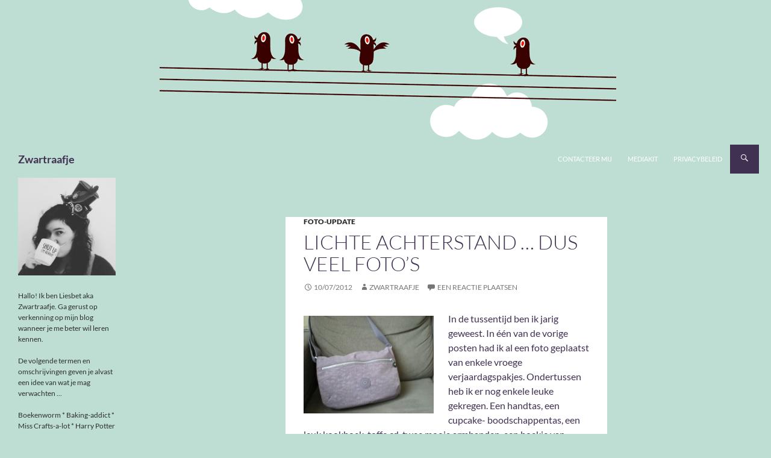

--- FILE ---
content_type: text/html; charset=UTF-8
request_url: https://www.zwartraafje.be/blog/2012/07/lichte-achterstand-dus-veel-fotos/
body_size: 64591
content:
<!DOCTYPE html>
<!--[if IE 7]>
<html class="ie ie7" lang="nl-NL">
<![endif]-->
<!--[if IE 8]>
<html class="ie ie8" lang="nl-NL">
<![endif]-->
<!--[if !(IE 7) & !(IE 8)]><!-->
<html lang="nl-NL">
<!--<![endif]-->
<head>
	<meta charset="UTF-8">
	<meta name="viewport" content="width=device-width">
	<title>Lichte achterstand &#8230; dus veel foto&#8217;s | Zwartraafje</title>
	<link rel="profile" href="https://gmpg.org/xfn/11">
	<link rel="pingback" href="https://www.zwartraafje.be/blog/xmlrpc.php">
	<!--[if lt IE 9]>
	<script src="https://www.zwartraafje.be/blog/wp-content/themes/twentyfourteen/js/html5.js?ver=3.7.0"></script>
	<![endif]-->
	<link rel="dns-prefetch" href="//cdn.hu-manity.co" />
		<!-- Cookie Compliance -->
		<script type="text/javascript">var huOptions = {"appID":"wwwzwartraafjebe-beb18cd","currentLanguage":"nl","blocking":true,"globalCookie":false,"isAdmin":false,"privacyConsent":true,"forms":[],"customProviders":[],"customPatterns":[]};</script>
		<script type="text/javascript" src="https://cdn.hu-manity.co/hu-banner.min.js"></script><meta name='robots' content='max-image-preview:large' />
<link rel='dns-prefetch' href='//secure.gravatar.com' />
<link rel='dns-prefetch' href='//stats.wp.com' />
<link rel='dns-prefetch' href='//v0.wordpress.com' />
<link rel='dns-prefetch' href='//jetpack.wordpress.com' />
<link rel='dns-prefetch' href='//s0.wp.com' />
<link rel='dns-prefetch' href='//public-api.wordpress.com' />
<link rel='dns-prefetch' href='//0.gravatar.com' />
<link rel='dns-prefetch' href='//1.gravatar.com' />
<link rel='dns-prefetch' href='//2.gravatar.com' />
<link rel='dns-prefetch' href='//widgets.wp.com' />
<link rel="alternate" type="application/rss+xml" title="Zwartraafje &raquo; feed" href="https://www.zwartraafje.be/blog/feed/" />
<link rel="alternate" type="application/rss+xml" title="Zwartraafje &raquo; reactiesfeed" href="https://www.zwartraafje.be/blog/comments/feed/" />
<link rel="alternate" type="application/rss+xml" title="Zwartraafje &raquo; Lichte achterstand &#8230; dus veel foto&#8217;s reactiesfeed" href="https://www.zwartraafje.be/blog/2012/07/lichte-achterstand-dus-veel-fotos/feed/" />
<script>
window._wpemojiSettings = {"baseUrl":"https:\/\/s.w.org\/images\/core\/emoji\/15.0.3\/72x72\/","ext":".png","svgUrl":"https:\/\/s.w.org\/images\/core\/emoji\/15.0.3\/svg\/","svgExt":".svg","source":{"concatemoji":"https:\/\/www.zwartraafje.be\/blog\/wp-includes\/js\/wp-emoji-release.min.js?ver=6.5.7"}};
/*! This file is auto-generated */
!function(i,n){var o,s,e;function c(e){try{var t={supportTests:e,timestamp:(new Date).valueOf()};sessionStorage.setItem(o,JSON.stringify(t))}catch(e){}}function p(e,t,n){e.clearRect(0,0,e.canvas.width,e.canvas.height),e.fillText(t,0,0);var t=new Uint32Array(e.getImageData(0,0,e.canvas.width,e.canvas.height).data),r=(e.clearRect(0,0,e.canvas.width,e.canvas.height),e.fillText(n,0,0),new Uint32Array(e.getImageData(0,0,e.canvas.width,e.canvas.height).data));return t.every(function(e,t){return e===r[t]})}function u(e,t,n){switch(t){case"flag":return n(e,"\ud83c\udff3\ufe0f\u200d\u26a7\ufe0f","\ud83c\udff3\ufe0f\u200b\u26a7\ufe0f")?!1:!n(e,"\ud83c\uddfa\ud83c\uddf3","\ud83c\uddfa\u200b\ud83c\uddf3")&&!n(e,"\ud83c\udff4\udb40\udc67\udb40\udc62\udb40\udc65\udb40\udc6e\udb40\udc67\udb40\udc7f","\ud83c\udff4\u200b\udb40\udc67\u200b\udb40\udc62\u200b\udb40\udc65\u200b\udb40\udc6e\u200b\udb40\udc67\u200b\udb40\udc7f");case"emoji":return!n(e,"\ud83d\udc26\u200d\u2b1b","\ud83d\udc26\u200b\u2b1b")}return!1}function f(e,t,n){var r="undefined"!=typeof WorkerGlobalScope&&self instanceof WorkerGlobalScope?new OffscreenCanvas(300,150):i.createElement("canvas"),a=r.getContext("2d",{willReadFrequently:!0}),o=(a.textBaseline="top",a.font="600 32px Arial",{});return e.forEach(function(e){o[e]=t(a,e,n)}),o}function t(e){var t=i.createElement("script");t.src=e,t.defer=!0,i.head.appendChild(t)}"undefined"!=typeof Promise&&(o="wpEmojiSettingsSupports",s=["flag","emoji"],n.supports={everything:!0,everythingExceptFlag:!0},e=new Promise(function(e){i.addEventListener("DOMContentLoaded",e,{once:!0})}),new Promise(function(t){var n=function(){try{var e=JSON.parse(sessionStorage.getItem(o));if("object"==typeof e&&"number"==typeof e.timestamp&&(new Date).valueOf()<e.timestamp+604800&&"object"==typeof e.supportTests)return e.supportTests}catch(e){}return null}();if(!n){if("undefined"!=typeof Worker&&"undefined"!=typeof OffscreenCanvas&&"undefined"!=typeof URL&&URL.createObjectURL&&"undefined"!=typeof Blob)try{var e="postMessage("+f.toString()+"("+[JSON.stringify(s),u.toString(),p.toString()].join(",")+"));",r=new Blob([e],{type:"text/javascript"}),a=new Worker(URL.createObjectURL(r),{name:"wpTestEmojiSupports"});return void(a.onmessage=function(e){c(n=e.data),a.terminate(),t(n)})}catch(e){}c(n=f(s,u,p))}t(n)}).then(function(e){for(var t in e)n.supports[t]=e[t],n.supports.everything=n.supports.everything&&n.supports[t],"flag"!==t&&(n.supports.everythingExceptFlag=n.supports.everythingExceptFlag&&n.supports[t]);n.supports.everythingExceptFlag=n.supports.everythingExceptFlag&&!n.supports.flag,n.DOMReady=!1,n.readyCallback=function(){n.DOMReady=!0}}).then(function(){return e}).then(function(){var e;n.supports.everything||(n.readyCallback(),(e=n.source||{}).concatemoji?t(e.concatemoji):e.wpemoji&&e.twemoji&&(t(e.twemoji),t(e.wpemoji)))}))}((window,document),window._wpemojiSettings);
</script>
<link rel='stylesheet' id='twentyfourteen-jetpack-css' href='https://www.zwartraafje.be/blog/wp-content/plugins/jetpack/modules/theme-tools/compat/twentyfourteen.css?ver=13.6.1' media='all' />
<style id='wp-emoji-styles-inline-css'>

	img.wp-smiley, img.emoji {
		display: inline !important;
		border: none !important;
		box-shadow: none !important;
		height: 1em !important;
		width: 1em !important;
		margin: 0 0.07em !important;
		vertical-align: -0.1em !important;
		background: none !important;
		padding: 0 !important;
	}
</style>
<link rel='stylesheet' id='wp-block-library-css' href='https://www.zwartraafje.be/blog/wp-includes/css/dist/block-library/style.min.css?ver=6.5.7' media='all' />
<style id='wp-block-library-theme-inline-css'>
.wp-block-audio figcaption{color:#555;font-size:13px;text-align:center}.is-dark-theme .wp-block-audio figcaption{color:#ffffffa6}.wp-block-audio{margin:0 0 1em}.wp-block-code{border:1px solid #ccc;border-radius:4px;font-family:Menlo,Consolas,monaco,monospace;padding:.8em 1em}.wp-block-embed figcaption{color:#555;font-size:13px;text-align:center}.is-dark-theme .wp-block-embed figcaption{color:#ffffffa6}.wp-block-embed{margin:0 0 1em}.blocks-gallery-caption{color:#555;font-size:13px;text-align:center}.is-dark-theme .blocks-gallery-caption{color:#ffffffa6}.wp-block-image figcaption{color:#555;font-size:13px;text-align:center}.is-dark-theme .wp-block-image figcaption{color:#ffffffa6}.wp-block-image{margin:0 0 1em}.wp-block-pullquote{border-bottom:4px solid;border-top:4px solid;color:currentColor;margin-bottom:1.75em}.wp-block-pullquote cite,.wp-block-pullquote footer,.wp-block-pullquote__citation{color:currentColor;font-size:.8125em;font-style:normal;text-transform:uppercase}.wp-block-quote{border-left:.25em solid;margin:0 0 1.75em;padding-left:1em}.wp-block-quote cite,.wp-block-quote footer{color:currentColor;font-size:.8125em;font-style:normal;position:relative}.wp-block-quote.has-text-align-right{border-left:none;border-right:.25em solid;padding-left:0;padding-right:1em}.wp-block-quote.has-text-align-center{border:none;padding-left:0}.wp-block-quote.is-large,.wp-block-quote.is-style-large,.wp-block-quote.is-style-plain{border:none}.wp-block-search .wp-block-search__label{font-weight:700}.wp-block-search__button{border:1px solid #ccc;padding:.375em .625em}:where(.wp-block-group.has-background){padding:1.25em 2.375em}.wp-block-separator.has-css-opacity{opacity:.4}.wp-block-separator{border:none;border-bottom:2px solid;margin-left:auto;margin-right:auto}.wp-block-separator.has-alpha-channel-opacity{opacity:1}.wp-block-separator:not(.is-style-wide):not(.is-style-dots){width:100px}.wp-block-separator.has-background:not(.is-style-dots){border-bottom:none;height:1px}.wp-block-separator.has-background:not(.is-style-wide):not(.is-style-dots){height:2px}.wp-block-table{margin:0 0 1em}.wp-block-table td,.wp-block-table th{word-break:normal}.wp-block-table figcaption{color:#555;font-size:13px;text-align:center}.is-dark-theme .wp-block-table figcaption{color:#ffffffa6}.wp-block-video figcaption{color:#555;font-size:13px;text-align:center}.is-dark-theme .wp-block-video figcaption{color:#ffffffa6}.wp-block-video{margin:0 0 1em}.wp-block-template-part.has-background{margin-bottom:0;margin-top:0;padding:1.25em 2.375em}
</style>
<link rel='stylesheet' id='mediaelement-css' href='https://www.zwartraafje.be/blog/wp-includes/js/mediaelement/mediaelementplayer-legacy.min.css?ver=4.2.17' media='all' />
<link rel='stylesheet' id='wp-mediaelement-css' href='https://www.zwartraafje.be/blog/wp-includes/js/mediaelement/wp-mediaelement.min.css?ver=6.5.7' media='all' />
<style id='jetpack-sharing-buttons-style-inline-css'>
.jetpack-sharing-buttons__services-list{display:flex;flex-direction:row;flex-wrap:wrap;gap:0;list-style-type:none;margin:5px;padding:0}.jetpack-sharing-buttons__services-list.has-small-icon-size{font-size:12px}.jetpack-sharing-buttons__services-list.has-normal-icon-size{font-size:16px}.jetpack-sharing-buttons__services-list.has-large-icon-size{font-size:24px}.jetpack-sharing-buttons__services-list.has-huge-icon-size{font-size:36px}@media print{.jetpack-sharing-buttons__services-list{display:none!important}}.editor-styles-wrapper .wp-block-jetpack-sharing-buttons{gap:0;padding-inline-start:0}ul.jetpack-sharing-buttons__services-list.has-background{padding:1.25em 2.375em}
</style>
<style id='classic-theme-styles-inline-css'>
/*! This file is auto-generated */
.wp-block-button__link{color:#fff;background-color:#32373c;border-radius:9999px;box-shadow:none;text-decoration:none;padding:calc(.667em + 2px) calc(1.333em + 2px);font-size:1.125em}.wp-block-file__button{background:#32373c;color:#fff;text-decoration:none}
</style>
<style id='global-styles-inline-css'>
body{--wp--preset--color--black: #000;--wp--preset--color--cyan-bluish-gray: #abb8c3;--wp--preset--color--white: #fff;--wp--preset--color--pale-pink: #f78da7;--wp--preset--color--vivid-red: #cf2e2e;--wp--preset--color--luminous-vivid-orange: #ff6900;--wp--preset--color--luminous-vivid-amber: #fcb900;--wp--preset--color--light-green-cyan: #7bdcb5;--wp--preset--color--vivid-green-cyan: #00d084;--wp--preset--color--pale-cyan-blue: #8ed1fc;--wp--preset--color--vivid-cyan-blue: #0693e3;--wp--preset--color--vivid-purple: #9b51e0;--wp--preset--color--green: #24890d;--wp--preset--color--dark-gray: #2b2b2b;--wp--preset--color--medium-gray: #767676;--wp--preset--color--light-gray: #f5f5f5;--wp--preset--gradient--vivid-cyan-blue-to-vivid-purple: linear-gradient(135deg,rgba(6,147,227,1) 0%,rgb(155,81,224) 100%);--wp--preset--gradient--light-green-cyan-to-vivid-green-cyan: linear-gradient(135deg,rgb(122,220,180) 0%,rgb(0,208,130) 100%);--wp--preset--gradient--luminous-vivid-amber-to-luminous-vivid-orange: linear-gradient(135deg,rgba(252,185,0,1) 0%,rgba(255,105,0,1) 100%);--wp--preset--gradient--luminous-vivid-orange-to-vivid-red: linear-gradient(135deg,rgba(255,105,0,1) 0%,rgb(207,46,46) 100%);--wp--preset--gradient--very-light-gray-to-cyan-bluish-gray: linear-gradient(135deg,rgb(238,238,238) 0%,rgb(169,184,195) 100%);--wp--preset--gradient--cool-to-warm-spectrum: linear-gradient(135deg,rgb(74,234,220) 0%,rgb(151,120,209) 20%,rgb(207,42,186) 40%,rgb(238,44,130) 60%,rgb(251,105,98) 80%,rgb(254,248,76) 100%);--wp--preset--gradient--blush-light-purple: linear-gradient(135deg,rgb(255,206,236) 0%,rgb(152,150,240) 100%);--wp--preset--gradient--blush-bordeaux: linear-gradient(135deg,rgb(254,205,165) 0%,rgb(254,45,45) 50%,rgb(107,0,62) 100%);--wp--preset--gradient--luminous-dusk: linear-gradient(135deg,rgb(255,203,112) 0%,rgb(199,81,192) 50%,rgb(65,88,208) 100%);--wp--preset--gradient--pale-ocean: linear-gradient(135deg,rgb(255,245,203) 0%,rgb(182,227,212) 50%,rgb(51,167,181) 100%);--wp--preset--gradient--electric-grass: linear-gradient(135deg,rgb(202,248,128) 0%,rgb(113,206,126) 100%);--wp--preset--gradient--midnight: linear-gradient(135deg,rgb(2,3,129) 0%,rgb(40,116,252) 100%);--wp--preset--font-size--small: 13px;--wp--preset--font-size--medium: 20px;--wp--preset--font-size--large: 36px;--wp--preset--font-size--x-large: 42px;--wp--preset--spacing--20: 0.44rem;--wp--preset--spacing--30: 0.67rem;--wp--preset--spacing--40: 1rem;--wp--preset--spacing--50: 1.5rem;--wp--preset--spacing--60: 2.25rem;--wp--preset--spacing--70: 3.38rem;--wp--preset--spacing--80: 5.06rem;--wp--preset--shadow--natural: 6px 6px 9px rgba(0, 0, 0, 0.2);--wp--preset--shadow--deep: 12px 12px 50px rgba(0, 0, 0, 0.4);--wp--preset--shadow--sharp: 6px 6px 0px rgba(0, 0, 0, 0.2);--wp--preset--shadow--outlined: 6px 6px 0px -3px rgba(255, 255, 255, 1), 6px 6px rgba(0, 0, 0, 1);--wp--preset--shadow--crisp: 6px 6px 0px rgba(0, 0, 0, 1);}:where(.is-layout-flex){gap: 0.5em;}:where(.is-layout-grid){gap: 0.5em;}body .is-layout-flex{display: flex;}body .is-layout-flex{flex-wrap: wrap;align-items: center;}body .is-layout-flex > *{margin: 0;}body .is-layout-grid{display: grid;}body .is-layout-grid > *{margin: 0;}:where(.wp-block-columns.is-layout-flex){gap: 2em;}:where(.wp-block-columns.is-layout-grid){gap: 2em;}:where(.wp-block-post-template.is-layout-flex){gap: 1.25em;}:where(.wp-block-post-template.is-layout-grid){gap: 1.25em;}.has-black-color{color: var(--wp--preset--color--black) !important;}.has-cyan-bluish-gray-color{color: var(--wp--preset--color--cyan-bluish-gray) !important;}.has-white-color{color: var(--wp--preset--color--white) !important;}.has-pale-pink-color{color: var(--wp--preset--color--pale-pink) !important;}.has-vivid-red-color{color: var(--wp--preset--color--vivid-red) !important;}.has-luminous-vivid-orange-color{color: var(--wp--preset--color--luminous-vivid-orange) !important;}.has-luminous-vivid-amber-color{color: var(--wp--preset--color--luminous-vivid-amber) !important;}.has-light-green-cyan-color{color: var(--wp--preset--color--light-green-cyan) !important;}.has-vivid-green-cyan-color{color: var(--wp--preset--color--vivid-green-cyan) !important;}.has-pale-cyan-blue-color{color: var(--wp--preset--color--pale-cyan-blue) !important;}.has-vivid-cyan-blue-color{color: var(--wp--preset--color--vivid-cyan-blue) !important;}.has-vivid-purple-color{color: var(--wp--preset--color--vivid-purple) !important;}.has-black-background-color{background-color: var(--wp--preset--color--black) !important;}.has-cyan-bluish-gray-background-color{background-color: var(--wp--preset--color--cyan-bluish-gray) !important;}.has-white-background-color{background-color: var(--wp--preset--color--white) !important;}.has-pale-pink-background-color{background-color: var(--wp--preset--color--pale-pink) !important;}.has-vivid-red-background-color{background-color: var(--wp--preset--color--vivid-red) !important;}.has-luminous-vivid-orange-background-color{background-color: var(--wp--preset--color--luminous-vivid-orange) !important;}.has-luminous-vivid-amber-background-color{background-color: var(--wp--preset--color--luminous-vivid-amber) !important;}.has-light-green-cyan-background-color{background-color: var(--wp--preset--color--light-green-cyan) !important;}.has-vivid-green-cyan-background-color{background-color: var(--wp--preset--color--vivid-green-cyan) !important;}.has-pale-cyan-blue-background-color{background-color: var(--wp--preset--color--pale-cyan-blue) !important;}.has-vivid-cyan-blue-background-color{background-color: var(--wp--preset--color--vivid-cyan-blue) !important;}.has-vivid-purple-background-color{background-color: var(--wp--preset--color--vivid-purple) !important;}.has-black-border-color{border-color: var(--wp--preset--color--black) !important;}.has-cyan-bluish-gray-border-color{border-color: var(--wp--preset--color--cyan-bluish-gray) !important;}.has-white-border-color{border-color: var(--wp--preset--color--white) !important;}.has-pale-pink-border-color{border-color: var(--wp--preset--color--pale-pink) !important;}.has-vivid-red-border-color{border-color: var(--wp--preset--color--vivid-red) !important;}.has-luminous-vivid-orange-border-color{border-color: var(--wp--preset--color--luminous-vivid-orange) !important;}.has-luminous-vivid-amber-border-color{border-color: var(--wp--preset--color--luminous-vivid-amber) !important;}.has-light-green-cyan-border-color{border-color: var(--wp--preset--color--light-green-cyan) !important;}.has-vivid-green-cyan-border-color{border-color: var(--wp--preset--color--vivid-green-cyan) !important;}.has-pale-cyan-blue-border-color{border-color: var(--wp--preset--color--pale-cyan-blue) !important;}.has-vivid-cyan-blue-border-color{border-color: var(--wp--preset--color--vivid-cyan-blue) !important;}.has-vivid-purple-border-color{border-color: var(--wp--preset--color--vivid-purple) !important;}.has-vivid-cyan-blue-to-vivid-purple-gradient-background{background: var(--wp--preset--gradient--vivid-cyan-blue-to-vivid-purple) !important;}.has-light-green-cyan-to-vivid-green-cyan-gradient-background{background: var(--wp--preset--gradient--light-green-cyan-to-vivid-green-cyan) !important;}.has-luminous-vivid-amber-to-luminous-vivid-orange-gradient-background{background: var(--wp--preset--gradient--luminous-vivid-amber-to-luminous-vivid-orange) !important;}.has-luminous-vivid-orange-to-vivid-red-gradient-background{background: var(--wp--preset--gradient--luminous-vivid-orange-to-vivid-red) !important;}.has-very-light-gray-to-cyan-bluish-gray-gradient-background{background: var(--wp--preset--gradient--very-light-gray-to-cyan-bluish-gray) !important;}.has-cool-to-warm-spectrum-gradient-background{background: var(--wp--preset--gradient--cool-to-warm-spectrum) !important;}.has-blush-light-purple-gradient-background{background: var(--wp--preset--gradient--blush-light-purple) !important;}.has-blush-bordeaux-gradient-background{background: var(--wp--preset--gradient--blush-bordeaux) !important;}.has-luminous-dusk-gradient-background{background: var(--wp--preset--gradient--luminous-dusk) !important;}.has-pale-ocean-gradient-background{background: var(--wp--preset--gradient--pale-ocean) !important;}.has-electric-grass-gradient-background{background: var(--wp--preset--gradient--electric-grass) !important;}.has-midnight-gradient-background{background: var(--wp--preset--gradient--midnight) !important;}.has-small-font-size{font-size: var(--wp--preset--font-size--small) !important;}.has-medium-font-size{font-size: var(--wp--preset--font-size--medium) !important;}.has-large-font-size{font-size: var(--wp--preset--font-size--large) !important;}.has-x-large-font-size{font-size: var(--wp--preset--font-size--x-large) !important;}
.wp-block-navigation a:where(:not(.wp-element-button)){color: inherit;}
:where(.wp-block-post-template.is-layout-flex){gap: 1.25em;}:where(.wp-block-post-template.is-layout-grid){gap: 1.25em;}
:where(.wp-block-columns.is-layout-flex){gap: 2em;}:where(.wp-block-columns.is-layout-grid){gap: 2em;}
.wp-block-pullquote{font-size: 1.5em;line-height: 1.6;}
</style>
<link rel='stylesheet' id='twentyfourteen-lato-css' href='https://www.zwartraafje.be/blog/wp-content/themes/twentyfourteen/fonts/font-lato.css?ver=20230328' media='all' />
<link rel='stylesheet' id='genericons-css' href='https://www.zwartraafje.be/blog/wp-content/plugins/jetpack/_inc/genericons/genericons/genericons.css?ver=3.1' media='all' />
<link rel='stylesheet' id='twentyfourteen-style-css' href='https://www.zwartraafje.be/blog/wp-content/themes/twentyfourteen-child/style.css?ver=20240402' media='all' />
<link rel='stylesheet' id='twentyfourteen-block-style-css' href='https://www.zwartraafje.be/blog/wp-content/themes/twentyfourteen/css/blocks.css?ver=20230630' media='all' />
<!--[if lt IE 9]>
<link rel='stylesheet' id='twentyfourteen-ie-css' href='https://www.zwartraafje.be/blog/wp-content/themes/twentyfourteen/css/ie.css?ver=20140711' media='all' />
<![endif]-->
<link rel='stylesheet' id='social-logos-css' href='https://www.zwartraafje.be/blog/wp-content/plugins/jetpack/_inc/social-logos/social-logos.min.css?ver=13.6.1' media='all' />
<link rel='stylesheet' id='jetpack_css-css' href='https://www.zwartraafje.be/blog/wp-content/plugins/jetpack/css/jetpack.css?ver=13.6.1' media='all' />
<script id="jetpack_related-posts-js-extra">
var related_posts_js_options = {"post_heading":"h4"};
</script>
<script src="https://www.zwartraafje.be/blog/wp-content/plugins/jetpack/_inc/build/related-posts/related-posts.min.js?ver=20240116" id="jetpack_related-posts-js"></script>
<script src="https://www.zwartraafje.be/blog/wp-includes/js/jquery/jquery.min.js?ver=3.7.1" id="jquery-core-js"></script>
<script src="https://www.zwartraafje.be/blog/wp-includes/js/jquery/jquery-migrate.min.js?ver=3.4.1" id="jquery-migrate-js"></script>
<script src="https://www.zwartraafje.be/blog/wp-content/themes/twentyfourteen/js/functions.js?ver=20230526" id="twentyfourteen-script-js" defer data-wp-strategy="defer"></script>
<link rel="https://api.w.org/" href="https://www.zwartraafje.be/blog/wp-json/" /><link rel="alternate" type="application/json" href="https://www.zwartraafje.be/blog/wp-json/wp/v2/posts/86" /><link rel="EditURI" type="application/rsd+xml" title="RSD" href="https://www.zwartraafje.be/blog/xmlrpc.php?rsd" />
<meta name="generator" content="WordPress 6.5.7" />
<link rel="canonical" href="https://www.zwartraafje.be/blog/2012/07/lichte-achterstand-dus-veel-fotos/" />
<link rel='shortlink' href='https://wp.me/p60yYB-1o' />
<link rel="alternate" type="application/json+oembed" href="https://www.zwartraafje.be/blog/wp-json/oembed/1.0/embed?url=https%3A%2F%2Fwww.zwartraafje.be%2Fblog%2F2012%2F07%2Flichte-achterstand-dus-veel-fotos%2F" />
<link rel="alternate" type="text/xml+oembed" href="https://www.zwartraafje.be/blog/wp-json/oembed/1.0/embed?url=https%3A%2F%2Fwww.zwartraafje.be%2Fblog%2F2012%2F07%2Flichte-achterstand-dus-veel-fotos%2F&#038;format=xml" />
	<style>img#wpstats{display:none}</style>
		<!-- Tracking code easily added by NK Google Analytics -->
<!-- Global site tag (gtag.js) - Google Analytics --><script async src="https://www.googletagmanager.com/gtag/js?id=UA-30479954-1"></script><script>  window.dataLayer = window.dataLayer || [];  function gtag(){dataLayer.push(arguments);}  gtag('js', new Date());  gtag('config', 'UA-30479954-1');</script>		<style type="text/css" id="twentyfourteen-header-css">
				.site-title a {
			color: #403152;
		}
		</style>
		<style id="custom-background-css">
body.custom-background { background-color: #beded3; }
</style>
	
<!-- Jetpack Open Graph Tags -->
<meta property="og:type" content="article" />
<meta property="og:title" content="Lichte achterstand &#8230; dus veel foto&#8217;s" />
<meta property="og:url" content="https://www.zwartraafje.be/blog/2012/07/lichte-achterstand-dus-veel-fotos/" />
<meta property="og:description" content="In de tussentijd ben ik jarig geweest. In één van de vorige posten had ik al een foto geplaatst van enkele vroege verjaardagspakjes. Ondertussen heb ik er nog enkele leuke gekregen. Een handtas, ee…" />
<meta property="article:published_time" content="2012-07-10T15:48:21+00:00" />
<meta property="article:modified_time" content="2015-03-25T20:35:52+00:00" />
<meta property="og:site_name" content="Zwartraafje" />
<meta property="og:image" content="https://www.zwartraafje.be/blog/wp-content/uploads/2014/02/DSCN2266-300x225.jpg" />
<meta property="og:image:width" content="216" />
<meta property="og:image:height" content="162" />
<meta property="og:image:alt" content="DSCN2266" />
<meta property="og:locale" content="nl_NL" />
<meta name="twitter:site" content="@Zwartraafje" />
<meta name="twitter:text:title" content="Lichte achterstand &#8230; dus veel foto&#8217;s" />
<meta name="twitter:image" content="https://www.zwartraafje.be/blog/wp-content/uploads/2014/02/DSCN2266-300x225.jpg?w=144" />
<meta name="twitter:image:alt" content="DSCN2266" />
<meta name="twitter:card" content="summary" />

<!-- End Jetpack Open Graph Tags -->
</head>

<body class="post-template-default single single-post postid-86 single-format-standard custom-background wp-embed-responsive cookies-not-set header-image full-width singular">
<div id="page" class="hfeed site">
		<div id="site-header">
		<a href="https://www.zwartraafje.be/blog/" rel="home">
			<img src="https://www.zwartraafje.be/blog/wp-content/uploads/2014/03/birds.png" width="1260" height="240" alt="Zwartraafje" srcset="https://www.zwartraafje.be/blog/wp-content/uploads/2014/03/birds.png 1260w, https://www.zwartraafje.be/blog/wp-content/uploads/2014/03/birds-300x57.png 300w, https://www.zwartraafje.be/blog/wp-content/uploads/2014/03/birds-1024x195.png 1024w" sizes="(max-width: 1260px) 100vw, 1260px" decoding="async" fetchpriority="high" />		</a>
	</div>
	
	<header id="masthead" class="site-header">
		<div class="header-main">
			<h1 class="site-title"><a href="https://www.zwartraafje.be/blog/" rel="home">Zwartraafje</a></h1>

			<div class="search-toggle">
				<a href="#search-container" class="screen-reader-text" aria-expanded="false" aria-controls="search-container">
					Zoeken				</a>
			</div>

			<nav id="primary-navigation" class="site-navigation primary-navigation">
				<button class="menu-toggle">Primair menu</button>
				<a class="screen-reader-text skip-link" href="#content">
					Ga naar de inhoud				</a>
				<div class="menu-toplinks-container"><ul id="primary-menu" class="nav-menu"><li id="menu-item-10264" class="menu-item menu-item-type-post_type menu-item-object-page menu-item-10264"><a href="https://www.zwartraafje.be/blog/contacteer-mij/">Contacteer mij</a></li>
<li id="menu-item-10577" class="menu-item menu-item-type-post_type menu-item-object-page menu-item-10577"><a href="https://www.zwartraafje.be/blog/mediakit/">Mediakit</a></li>
<li id="menu-item-14060" class="menu-item menu-item-type-post_type menu-item-object-page menu-item-privacy-policy menu-item-14060"><a rel="privacy-policy" href="https://www.zwartraafje.be/blog/privacybeleid/">Privacybeleid</a></li>
</ul></div>			</nav>
		</div>

		<div id="search-container" class="search-box-wrapper hide">
			<div class="search-box">
				<form role="search" method="get" class="search-form" action="https://www.zwartraafje.be/blog/">
				<label>
					<span class="screen-reader-text">Zoeken naar:</span>
					<input type="search" class="search-field" placeholder="Zoeken &hellip;" value="" name="s" />
				</label>
				<input type="submit" class="search-submit" value="Zoeken" />
			</form>			</div>
		</div>
	</header><!-- #masthead -->

	<div id="main" class="site-main">

	<div id="primary" class="content-area">
		<div id="content" class="site-content" role="main">
			
<article id="post-86" class="post-86 post type-post status-publish format-standard hentry category-foto-update tag-boeken-2 tag-cupcakes-2 tag-fantasy tag-ls-amsterdam">
	
	<header class="entry-header">
				<div class="entry-meta">
			<span class="cat-links"><a href="https://www.zwartraafje.be/blog/category/foto-update/" rel="category tag">Foto-update</a></span>
		</div>
			<h1 class="entry-title">Lichte achterstand &#8230; dus veel foto&#8217;s</h1>
		<div class="entry-meta">
			<span class="entry-date"><a href="https://www.zwartraafje.be/blog/2012/07/lichte-achterstand-dus-veel-fotos/" rel="bookmark"><time class="entry-date" datetime="2012-07-10T17:48:21+02:00">10/07/2012</time></a></span> <span class="byline"><span class="author vcard"><a class="url fn n" href="https://www.zwartraafje.be/blog/author/zwartraafje/" rel="author">Zwartraafje</a></span></span>			<span class="comments-link"><a href="https://www.zwartraafje.be/blog/2012/07/lichte-achterstand-dus-veel-fotos/#respond">Een reactie plaatsen</a></span>
						</div><!-- .entry-meta -->
	</header><!-- .entry-header -->

		<div class="entry-content">
		<p><a href="https://www.zwartraafje.be/blog/wp-content/uploads/2014/02/DSCN2299.jpg"><img decoding="async" class="wp-image-87 alignleft" src="https://www.zwartraafje.be/blog/wp-content/uploads/2014/02/DSCN2266-300x225.jpg" alt="DSCN2266" width="216" height="162" srcset="https://www.zwartraafje.be/blog/wp-content/uploads/2014/02/DSCN2266-300x225.jpg 300w, https://www.zwartraafje.be/blog/wp-content/uploads/2014/02/DSCN2266.jpg 350w" sizes="(max-width: 216px) 100vw, 216px" /></a>In de tussentijd ben ik jarig geweest. In één van de vorige posten had ik al een foto geplaatst van enkele vroege verjaardagspakjes. Ondertussen heb ik er nog enkele leuke gekregen. Een handtas, een cupcake- boodschappentas, een leuk kookboek, toffe cd, twee mooie armbanden, een boekje van Forever Friends, een cupcake-puzzel die ik ondertussen natuurlijk al heb gemaakt :), &#8230;.<span id="more-86"></span></p>
<p><a href="https://www.zwartraafje.be/blog/wp-content/uploads/2014/02/DSCN2299.jpg"> </a></p>
<p><a href="https://www.zwartraafje.be/blog/wp-content/uploads/2014/02/DSCN2299.jpg"><img decoding="async" class="alignnone  wp-image-91" src="https://www.zwartraafje.be/blog/wp-content/uploads/2014/02/DSCN2299-300x225.jpg" alt="DSCN2299" width="240" height="180" srcset="https://www.zwartraafje.be/blog/wp-content/uploads/2014/02/DSCN2299-300x225.jpg 300w, https://www.zwartraafje.be/blog/wp-content/uploads/2014/02/DSCN2299.jpg 350w" sizes="(max-width: 240px) 100vw, 240px" /></a></p>
<p>Voor mijn verjaardagsfeest heb ik verschillende salades gemaakt en natuurlijk ook enkele desserts. Van eentje moet ik de foto nog uploaden, maar de andere recepten kunnen jullie alvast bekijken. (voor de geïnteresseerden: <a href="https://www.zwartraafje.be/recepten/desserts/10.html">witte chocomousse met aardbeien</a>, <a href="https://www.zwartraafje.be/recepten/taartencake/37.html">chocoladetaart met petit-beurrekoekjes</a>, <a href="https://www.zwartraafje.be/recepten/vruchtendesserts/19.html">tiramisu met rode vruchten</a>, <a href="https://www.zwartraafje.be/recepten/taartencake/35.html">witte chocoladekaastaart met frambozen en marsepein</a>). Toen gisteren de dochter van mijn nicht nog eens langs kwam om te knutselen hebben we het slechte weer ook aangegrepen als bak-excuus. Bij deze kan ik jullie dus alvast laten weten dat de <a href="https://www.zwartraafje.be/recepten/koekjes/21.html">chocoladekoekjes met chocoladechips</a> van Nigella heel erg lekker zijn.</p>
<p><a href="https://www.zwartraafje.be/blog/wp-content/uploads/2014/02/DSCN2268.jpg"><img loading="lazy" decoding="async" class="alignnone  wp-image-88" src="https://www.zwartraafje.be/blog/wp-content/uploads/2014/02/DSCN2268-225x300.jpg" alt="DSCN2268" width="180" height="240" srcset="https://www.zwartraafje.be/blog/wp-content/uploads/2014/02/DSCN2268-225x300.jpg 225w, https://www.zwartraafje.be/blog/wp-content/uploads/2014/02/DSCN2268.jpg 263w" sizes="(max-width: 180px) 100vw, 180px" /></a></p>
<p><a href="https://www.zwartraafje.be/blog/wp-content/uploads/2014/02/DSCN2269.jpg"><img loading="lazy" decoding="async" class="alignnone  wp-image-89" src="https://www.zwartraafje.be/blog/wp-content/uploads/2014/02/DSCN2269-225x300.jpg" alt="DSCN2269" width="180" height="240" srcset="https://www.zwartraafje.be/blog/wp-content/uploads/2014/02/DSCN2269-225x300.jpg 225w, https://www.zwartraafje.be/blog/wp-content/uploads/2014/02/DSCN2269.jpg 263w" sizes="(max-width: 180px) 100vw, 180px" /></a> <img loading="lazy" decoding="async" class="alignnone  wp-image-90" src="https://www.zwartraafje.be/blog/wp-content/uploads/2014/02/DSCN2278-225x300.jpg" alt="DSCN2278" width="180" height="240" srcset="https://www.zwartraafje.be/blog/wp-content/uploads/2014/02/DSCN2278-225x300.jpg 225w, https://www.zwartraafje.be/blog/wp-content/uploads/2014/02/DSCN2278.jpg 263w" sizes="(max-width: 180px) 100vw, 180px" /></p>
<p>Toen we net terug waren van een korte vakantie bleek dat ik de nieuwe cd van Linkin Park had gewonnen. Ondertussen ben ik ook dankzij Jim naar &#8216;Abraham Lincoln, Vampire Hunter&#8217; kunnen gaan zien. De eerste 3D-film die ik zag en ik vond hem heel tof. Al heeft dat laatste waarschijnlijk meer met Tim Burton&#8217;s invloed te maken dan met die 3D-brilletjes. 🙂</p>
<p><a href="https://www.zwartraafje.be/blog/wp-content/uploads/2014/02/DSCN2306.jpg"><img loading="lazy" decoding="async" class=" wp-image-92 alignleft" src="https://www.zwartraafje.be/blog/wp-content/uploads/2014/02/DSCN2306-300x225.jpg" alt="DSCN2306" width="270" height="203" srcset="https://www.zwartraafje.be/blog/wp-content/uploads/2014/02/DSCN2306-300x225.jpg 300w, https://www.zwartraafje.be/blog/wp-content/uploads/2014/02/DSCN2306.jpg 350w" sizes="(max-width: 270px) 100vw, 270px" /></a>De dag nadien kwam er een nog leuker mailtje binnen. Nog niet zolang geleden deed ik mee aan een wedstrijd van Uitgeverij Luitingh Slijthof Fantasy. Ze vroegen hoeveel fantasyboeken ze in 2012 zouden uitgeven en blijkbaar was mijn antwoord het juiste. Daardoor kwam er gisteren per post een grote levering aan met de tot nu toe volledige reeks van Het rad des tijds (Robert Jordan) Er staat me dus nog veel leeswerk te wachten en het wordt hoog tijd dat ik een extra boekenkast ga kopen. Zeker wanneer ik op dit tempo nieuwe boeken blijf winnen. 😉</p>
<p>&nbsp;</p>
<p>&nbsp;</p>
<p>&nbsp;</p>
<p>&nbsp;</p>
<div class="sharedaddy sd-sharing-enabled"><div class="robots-nocontent sd-block sd-social sd-social-icon sd-sharing"><h3 class="sd-title">Dit delen:</h3><div class="sd-content"><ul><li class="share-facebook"><a rel="nofollow noopener noreferrer" data-shared="sharing-facebook-86" class="share-facebook sd-button share-icon no-text" href="https://www.zwartraafje.be/blog/2012/07/lichte-achterstand-dus-veel-fotos/?share=facebook" target="_blank" title="Klik om te delen op Facebook" ><span></span><span class="sharing-screen-reader-text">Klik om te delen op Facebook (Wordt in een nieuw venster geopend)</span></a></li><li class="share-twitter"><a rel="nofollow noopener noreferrer" data-shared="sharing-twitter-86" class="share-twitter sd-button share-icon no-text" href="https://www.zwartraafje.be/blog/2012/07/lichte-achterstand-dus-veel-fotos/?share=twitter" target="_blank" title="Klik om te delen met Twitter" ><span></span><span class="sharing-screen-reader-text">Klik om te delen met Twitter (Wordt in een nieuw venster geopend)</span></a></li><li class="share-pinterest"><a rel="nofollow noopener noreferrer" data-shared="sharing-pinterest-86" class="share-pinterest sd-button share-icon no-text" href="https://www.zwartraafje.be/blog/2012/07/lichte-achterstand-dus-veel-fotos/?share=pinterest" target="_blank" title="Klik om op Pinterest te delen" ><span></span><span class="sharing-screen-reader-text">Klik om op Pinterest te delen (Wordt in een nieuw venster geopend)</span></a></li><li class="share-tumblr"><a rel="nofollow noopener noreferrer" data-shared="" class="share-tumblr sd-button share-icon no-text" href="https://www.zwartraafje.be/blog/2012/07/lichte-achterstand-dus-veel-fotos/?share=tumblr" target="_blank" title="Klik om op Tumblr te delen" ><span></span><span class="sharing-screen-reader-text">Klik om op Tumblr te delen (Wordt in een nieuw venster geopend)</span></a></li><li class="share-end"></li></ul></div></div></div><div class='sharedaddy sd-block sd-like jetpack-likes-widget-wrapper jetpack-likes-widget-unloaded' id='like-post-wrapper-88792469-86-6968dc9a85297' data-src='https://widgets.wp.com/likes/?ver=13.6.1#blog_id=88792469&amp;post_id=86&amp;origin=www.zwartraafje.be&amp;obj_id=88792469-86-6968dc9a85297&amp;n=1' data-name='like-post-frame-88792469-86-6968dc9a85297' data-title='Vind-ik-leuk of reblog'><h3 class="sd-title">Vind ik leuk:</h3><div class='likes-widget-placeholder post-likes-widget-placeholder' style='height: 55px;'><span class='button'><span>Vind-ik-leuk</span></span> <span class="loading">Laden...</span></div><span class='sd-text-color'></span><a class='sd-link-color'></a></div>
<div id='jp-relatedposts' class='jp-relatedposts' >
	<h3 class="jp-relatedposts-headline"><em>Gerelateerd</em></h3>
</div>	</div><!-- .entry-content -->
	
	<footer class="entry-meta"><span class="tag-links"><a href="https://www.zwartraafje.be/blog/tag/boeken-2/" rel="tag">boeken</a><a href="https://www.zwartraafje.be/blog/tag/cupcakes-2/" rel="tag">cupcakes</a><a href="https://www.zwartraafje.be/blog/tag/fantasy/" rel="tag">fantasy</a><a href="https://www.zwartraafje.be/blog/tag/ls-amsterdam/" rel="tag">LS Amsterdam</a></span></footer></article><!-- #post-86 -->
		<nav class="navigation post-navigation">
		<h1 class="screen-reader-text">
			Bericht navigatie		</h1>
		<div class="nav-links">
			<a href="https://www.zwartraafje.be/blog/2012/06/vakantie/" rel="prev"><span class="meta-nav">Vorig bericht</span>Vakantie</a><a href="https://www.zwartraafje.be/blog/2012/07/joepie/" rel="next"><span class="meta-nav">Volgend bericht</span>Joepie!</a>			</div><!-- .nav-links -->
		</nav><!-- .navigation -->
		
<div id="comments" class="comments-area">

	
	
		<div id="respond" class="comment-respond">
			<h3 id="reply-title" class="comment-reply-title">Reacties maken me helemaal blij. Laat me dus gerust weten wat je van deze blogpost vindt.<small><a rel="nofollow" id="cancel-comment-reply-link" href="/blog/2012/07/lichte-achterstand-dus-veel-fotos/#respond" style="display:none;">Reactie annuleren</a></small></h3>			<form id="commentform" class="comment-form">
				<iframe
					title="Reactieformulier"
					src="https://jetpack.wordpress.com/jetpack-comment/?blogid=88792469&#038;postid=86&#038;comment_registration=0&#038;require_name_email=1&#038;stc_enabled=1&#038;stb_enabled=1&#038;show_avatars=1&#038;avatar_default=mystery&#038;greeting=Reacties+maken+me+helemaal+blij.+Laat+me+dus+gerust+weten+wat+je+van+deze+blogpost+vindt.&#038;jetpack_comments_nonce=7206d1bcee&#038;greeting_reply=Laat+een+reactie+achter+bij+%25s&#038;color_scheme=light&#038;lang=nl_NL&#038;jetpack_version=13.6.1&#038;show_cookie_consent=10&#038;has_cookie_consent=0&#038;is_current_user_subscribed=0&#038;token_key=%3Bnormal%3B&#038;sig=7d7a39f1c33d302b164966a527d14368b048082a#parent=https%3A%2F%2Fwww.zwartraafje.be%2Fblog%2F2012%2F07%2Flichte-achterstand-dus-veel-fotos%2F"
											name="jetpack_remote_comment"
						style="width:100%; height: 430px; border:0;"
										class="jetpack_remote_comment"
					id="jetpack_remote_comment"
					sandbox="allow-same-origin allow-top-navigation allow-scripts allow-forms allow-popups"
				>
									</iframe>
									<!--[if !IE]><!-->
					<script>
						document.addEventListener('DOMContentLoaded', function () {
							var commentForms = document.getElementsByClassName('jetpack_remote_comment');
							for (var i = 0; i < commentForms.length; i++) {
								commentForms[i].allowTransparency = false;
								commentForms[i].scrolling = 'no';
							}
						});
					</script>
					<!--<![endif]-->
							</form>
		</div>

		
		<input type="hidden" name="comment_parent" id="comment_parent" value="" />

		<p class="akismet_comment_form_privacy_notice">Deze site gebruikt Akismet om spam te verminderen. <a href="https://akismet.com/privacy/" target="_blank" rel="nofollow noopener">Bekijk hoe je reactie gegevens worden verwerkt</a>.</p>
</div><!-- #comments -->
		</div><!-- #content -->
	</div><!-- #primary -->

<div id="secondary">
	
	
		<div id="primary-sidebar" class="primary-sidebar widget-area" role="complementary">
		<aside id="widget_sp_image-2" class="widget widget_sp_image"><img width="474" height="475" class="attachment-large aligncenter" style="max-width: 100%;" srcset="https://www.zwartraafje.be/blog/wp-content/uploads/2017/01/IMG_20170122_105056_409.jpg 690w, https://www.zwartraafje.be/blog/wp-content/uploads/2017/01/IMG_20170122_105056_409-150x150.jpg 150w, https://www.zwartraafje.be/blog/wp-content/uploads/2017/01/IMG_20170122_105056_409-300x300.jpg 300w" sizes="(max-width: 474px) 100vw, 474px" src="https://www.zwartraafje.be/blog/wp-content/uploads/2017/01/IMG_20170122_105056_409.jpg" /><div class="widget_sp_image-description" ><p><font color="#2E2E2E"><br />
Hallo! Ik ben Liesbet aka Zwartraafje. Ga gerust op verkenning op mijn blog wanneer je me beter wil leren kennen. </p>
<p>De volgende termen en omschrijvingen geven je alvast een idee van wat je mag verwachten ... </p>
<p>Boekenworm * Baking-addict * Miss Crafts-a-lot * Harry Potter * Listomaniac * Hufflepuff * Cosplay * massa's boeken * Supernatural * ...</p>
</div></aside><aside id="categories-2" class="widget widget_categories"><h1 class="widget-title">RUBRIEKEN:</h1><nav aria-label="RUBRIEKEN:">
			<ul>
					<li class="cat-item cat-item-584"><a href="https://www.zwartraafje.be/blog/category/aanwinsten-2/">Aanwinsten</a>
</li>
	<li class="cat-item cat-item-1496"><a href="https://www.zwartraafje.be/blog/category/bloggen/">Bloggen</a>
</li>
	<li class="cat-item cat-item-1346"><a href="https://www.zwartraafje.be/blog/category/blogger-lovin/">Blogger Lovin</a>
</li>
	<li class="cat-item cat-item-1353"><a href="https://www.zwartraafje.be/blog/category/blogger-vriendenboek/">Blogger-vriendenboek</a>
</li>
	<li class="cat-item cat-item-7"><a href="https://www.zwartraafje.be/blog/category/boeken/">Boeken</a>
</li>
	<li class="cat-item cat-item-2201"><a href="https://www.zwartraafje.be/blog/category/covers/">Covers</a>
</li>
	<li class="cat-item cat-item-3"><a href="https://www.zwartraafje.be/blog/category/diy/">DIY</a>
</li>
	<li class="cat-item cat-item-2127"><a href="https://www.zwartraafje.be/blog/category/evenement/">Evenement</a>
</li>
	<li class="cat-item cat-item-1821"><a href="https://www.zwartraafje.be/blog/category/fictionista/">Fictionista</a>
</li>
	<li class="cat-item cat-item-379"><a href="https://www.zwartraafje.be/blog/category/foto-update/">Foto-update</a>
</li>
	<li class="cat-item cat-item-489"><a href="https://www.zwartraafje.be/blog/category/gelezen-in/">Gelezen in</a>
</li>
	<li class="cat-item cat-item-3061"><a href="https://www.zwartraafje.be/blog/category/lego/">Lego</a>
</li>
	<li class="cat-item cat-item-585"><a href="https://www.zwartraafje.be/blog/category/listomania-2/">Listomania</a>
</li>
	<li class="cat-item cat-item-1066"><a href="https://www.zwartraafje.be/blog/category/persoonlijk/">Persoonlijk</a>
</li>
	<li class="cat-item cat-item-3009"><a href="https://www.zwartraafje.be/blog/category/post-acties/">Post Acties</a>
</li>
	<li class="cat-item cat-item-2199"><a href="https://www.zwartraafje.be/blog/category/potterhead/">Potterhead</a>
</li>
	<li class="cat-item cat-item-1358"><a href="https://www.zwartraafje.be/blog/category/quotes/">Quotes</a>
</li>
	<li class="cat-item cat-item-51"><a href="https://www.zwartraafje.be/blog/category/recensies/">Recensies</a>
</li>
	<li class="cat-item cat-item-378"><a href="https://www.zwartraafje.be/blog/category/tags/">Tags &amp; Challenges</a>
</li>
	<li class="cat-item cat-item-1495"><a href="https://www.zwartraafje.be/blog/category/tips/">Tips</a>
</li>
	<li class="cat-item cat-item-2200"><a href="https://www.zwartraafje.be/blog/category/titels/">Titels</a>
</li>
	<li class="cat-item cat-item-2197"><a href="https://www.zwartraafje.be/blog/category/unboxing/">Unboxing</a>
</li>
	<li class="cat-item cat-item-1"><a href="https://www.zwartraafje.be/blog/category/uncategorized/">Uncategorized</a>
</li>
	<li class="cat-item cat-item-1494"><a href="https://www.zwartraafje.be/blog/category/winnen/">Winnen</a>
</li>
			</ul>

			</nav></aside><aside id="block-2" class="widget widget_block">	<div class="wp-block-jetpack-subscriptions__supports-newline wp-block-jetpack-subscriptions__use-newline wp-block-jetpack-subscriptions">
		<div class="wp-block-jetpack-subscriptions__container is-not-subscriber">
							<form
					action="https://wordpress.com/email-subscriptions"
					method="post"
					accept-charset="utf-8"
					data-blog="88792469"
					data-post_access_level="everybody"
					data-subscriber_email=""
					id="subscribe-blog"
				>
					<div class="wp-block-jetpack-subscriptions__form-elements">
												<p id="subscribe-email">
							<label
								id="subscribe-field-label"
								for="subscribe-field"
								class="screen-reader-text"
							>
								Typ je e-mail...							</label>
							<input
									required="required"
									type="email"
									name="email"
									class="no-border-radius has-16px-font-size has-#403152-border-color "
									style="font-size: 16px;padding: 10px 15px 10px 15px;border-color: #403152;border-radius: 0px;border-width: 2px;border-color: #403152; border-style: solid;"
									placeholder="Typ je e-mail..."
									value=""
									id="subscribe-field"
									title="Vul dit veld in."
								/>						</p>
												<p id="subscribe-submit"
															style="width: 100%;max-width: 100%;"
													>
							<input type="hidden" name="action" value="subscribe"/>
							<input type="hidden" name="blog_id" value="88792469"/>
							<input type="hidden" name="source" value="https://www.zwartraafje.be/blog/2012/07/lichte-achterstand-dus-veel-fotos/"/>
							<input type="hidden" name="sub-type" value="subscribe-block"/>
							<input type="hidden" name="app_source" value=""/>
							<input type="hidden" name="redirect_fragment" value="subscribe-blog"/>
							<input type="hidden" name="lang" value="nl_NL"/>
							<input type="hidden" id="_wpnonce" name="_wpnonce" value="71971ab4db" /><input type="hidden" name="_wp_http_referer" value="/blog/2012/07/lichte-achterstand-dus-veel-fotos/" /><input type="hidden" name="post_id" value="86"/>							<button type="submit"
																	class="wp-block-button__link no-border-radius has-16px-font-size has-#403152-border-color has-background has-white-background-color"
																									style="color: #403152;width: calc(100% - 13px);font-size: 16px;padding: 10px 15px 10px 15px;margin-top: 13px;border-color: #403152;border-radius: 0px;border-width: 2px;border-color: #403152; border-style: solid;"
																name="jetpack_subscriptions_widget"
							>
								Abonneren							</button>
						</p>
					</div>
				</form>
								</div>
	</div>
	</aside><aside id="text-6" class="widget widget_text"><h1 class="widget-title">Follow me on</h1>			<div class="textwidget"><a href="https://www.facebook.com/pages/Zwartraafje/303134573120609"><img class="alignnone size-full wp-image-8720" src="https://www.zwartraafje.be/blog/wp-content/uploads/2016/07/c3-facebook1-e1469699692140.png" alt="c3-facebook1" width="32" height="32" /></a><a href="https://www.bloglovin.com/blog/11898033"><img class="alignnone size-full wp-image-8721" src="https://www.zwartraafje.be/blog/wp-content/uploads/2016/07/c2-bloglovin-e1469699716247.png" alt="c2-bloglovin" width="32" height="32" /></a><a href="https://www.instagram.com/zwartraafje/"><img class="alignnone size-full wp-image-8723" src="https://www.zwartraafje.be/blog/wp-content/uploads/2016/07/c1-instagram-e1469699768261.png" alt="c1-instagram" width="32" height="32" /></a><a href="http://www.pinterest.com/zwartraafje/"><img class="alignnone size-full wp-image-8724" src="https://www.zwartraafje.be/blog/wp-content/uploads/2016/07/c3-pinterest-e1469699789988.png" alt="c3-pinterest" width="32" height="32" /></a><a href="https://twitter.com/Zwartraafje"><img class="alignnone size-full wp-image-8725" src="https://www.zwartraafje.be/blog/wp-content/uploads/2016/07/c2-twitter1-e1469699815794.png" alt="c2-twitter1" width="32" height="32" /></a><a href="https://www.zwartraafje.be/blog/feed/"><img class="alignnone size-full wp-image-8726" src="https://www.zwartraafje.be/blog/wp-content/uploads/2016/07/c1-rss-e1469699831312.png" alt="c1-rss" width="32" height="32" /></a><a href="https://www.zwartraafje.be/blog/contacteer-mij/"><img class="alignnone size-full wp-image-8727" src="https://www.zwartraafje.be/blog/wp-content/uploads/2016/07/c3-email-e1469699852675.png" alt="c3-email" width="32" height="32" /></a>


</div>
		</aside><aside id="text-8" class="widget widget_text"><h1 class="widget-title">SITE:</h1>			<div class="textwidget"><p><i>Zwartraafje was oorspronkelijk een site ipv een blog. Sommige pagina's kan je nog steeds raadplegen.</i></p>

<p><a href="https://www.zwartraafje.be/recensies.html">Recensie-archief</a></p>

<p><a href="https://www.zwartraafje.be/creaties.html"> Creaties</a></p>

<p><a href="https://www.zwartraafje.be/recepten.html">Recepten</a></p></div>
		</aside>	</div><!-- #primary-sidebar -->
	</div><!-- #secondary -->

		</div><!-- #main -->

		<footer id="colophon" class="site-footer" role="contentinfo">

			
			<div class="site-info">
								<a href="http://www.zwartraafje.be/">Zwartraafje</a>
			</div><!-- .site-info -->
		</footer><!-- #colophon -->
	</div><!-- #page -->


	<script type="text/javascript">
		window.WPCOM_sharing_counts = {"https:\/\/www.zwartraafje.be\/blog\/2012\/07\/lichte-achterstand-dus-veel-fotos\/":86};
	</script>
						<style id='jetpack-block-subscriptions-inline-css'>
.is-style-compact .is-not-subscriber .wp-block-button__link,.is-style-compact .is-not-subscriber .wp-block-jetpack-subscriptions__button{border-end-start-radius:0!important;border-start-start-radius:0!important;margin-inline-start:0!important}.is-style-compact .is-not-subscriber .components-text-control__input,.is-style-compact .is-not-subscriber p#subscribe-email input[type=email]{border-end-end-radius:0!important;border-start-end-radius:0!important}.is-style-compact:not(.wp-block-jetpack-subscriptions__use-newline) .components-text-control__input{border-inline-end-width:0!important}.wp-block-jetpack-subscriptions.wp-block-jetpack-subscriptions__supports-newline .wp-block-jetpack-subscriptions__form-container{display:flex;flex-direction:column}.wp-block-jetpack-subscriptions.wp-block-jetpack-subscriptions__supports-newline:not(.wp-block-jetpack-subscriptions__use-newline) .is-not-subscriber .wp-block-jetpack-subscriptions__form-elements{align-items:flex-start;display:flex}.wp-block-jetpack-subscriptions.wp-block-jetpack-subscriptions__supports-newline:not(.wp-block-jetpack-subscriptions__use-newline) p#subscribe-submit{display:flex;justify-content:center}.wp-block-jetpack-subscriptions.wp-block-jetpack-subscriptions__supports-newline .wp-block-jetpack-subscriptions__form .wp-block-jetpack-subscriptions__button,.wp-block-jetpack-subscriptions.wp-block-jetpack-subscriptions__supports-newline .wp-block-jetpack-subscriptions__form .wp-block-jetpack-subscriptions__textfield .components-text-control__input,.wp-block-jetpack-subscriptions.wp-block-jetpack-subscriptions__supports-newline .wp-block-jetpack-subscriptions__form button,.wp-block-jetpack-subscriptions.wp-block-jetpack-subscriptions__supports-newline .wp-block-jetpack-subscriptions__form input[type=email],.wp-block-jetpack-subscriptions.wp-block-jetpack-subscriptions__supports-newline form .wp-block-jetpack-subscriptions__button,.wp-block-jetpack-subscriptions.wp-block-jetpack-subscriptions__supports-newline form .wp-block-jetpack-subscriptions__textfield .components-text-control__input,.wp-block-jetpack-subscriptions.wp-block-jetpack-subscriptions__supports-newline form button,.wp-block-jetpack-subscriptions.wp-block-jetpack-subscriptions__supports-newline form input[type=email]{box-sizing:border-box;cursor:pointer;line-height:1.3;min-width:auto!important;white-space:nowrap!important}.wp-block-jetpack-subscriptions.wp-block-jetpack-subscriptions__supports-newline .wp-block-jetpack-subscriptions__form input[type=email]::placeholder,.wp-block-jetpack-subscriptions.wp-block-jetpack-subscriptions__supports-newline .wp-block-jetpack-subscriptions__form input[type=email]:disabled,.wp-block-jetpack-subscriptions.wp-block-jetpack-subscriptions__supports-newline form input[type=email]::placeholder,.wp-block-jetpack-subscriptions.wp-block-jetpack-subscriptions__supports-newline form input[type=email]:disabled{color:currentColor;opacity:.5}.wp-block-jetpack-subscriptions.wp-block-jetpack-subscriptions__supports-newline .wp-block-jetpack-subscriptions__form .wp-block-jetpack-subscriptions__button,.wp-block-jetpack-subscriptions.wp-block-jetpack-subscriptions__supports-newline .wp-block-jetpack-subscriptions__form button,.wp-block-jetpack-subscriptions.wp-block-jetpack-subscriptions__supports-newline form .wp-block-jetpack-subscriptions__button,.wp-block-jetpack-subscriptions.wp-block-jetpack-subscriptions__supports-newline form button{border-color:#0000;border-style:solid}.wp-block-jetpack-subscriptions.wp-block-jetpack-subscriptions__supports-newline .wp-block-jetpack-subscriptions__form .wp-block-jetpack-subscriptions__textfield,.wp-block-jetpack-subscriptions.wp-block-jetpack-subscriptions__supports-newline .wp-block-jetpack-subscriptions__form p#subscribe-email,.wp-block-jetpack-subscriptions.wp-block-jetpack-subscriptions__supports-newline form .wp-block-jetpack-subscriptions__textfield,.wp-block-jetpack-subscriptions.wp-block-jetpack-subscriptions__supports-newline form p#subscribe-email{background:#0000;flex-grow:1}.wp-block-jetpack-subscriptions.wp-block-jetpack-subscriptions__supports-newline .wp-block-jetpack-subscriptions__form .wp-block-jetpack-subscriptions__textfield .components-base-control__field,.wp-block-jetpack-subscriptions.wp-block-jetpack-subscriptions__supports-newline .wp-block-jetpack-subscriptions__form .wp-block-jetpack-subscriptions__textfield .components-text-control__input,.wp-block-jetpack-subscriptions.wp-block-jetpack-subscriptions__supports-newline .wp-block-jetpack-subscriptions__form .wp-block-jetpack-subscriptions__textfield input[type=email],.wp-block-jetpack-subscriptions.wp-block-jetpack-subscriptions__supports-newline .wp-block-jetpack-subscriptions__form p#subscribe-email .components-base-control__field,.wp-block-jetpack-subscriptions.wp-block-jetpack-subscriptions__supports-newline .wp-block-jetpack-subscriptions__form p#subscribe-email .components-text-control__input,.wp-block-jetpack-subscriptions.wp-block-jetpack-subscriptions__supports-newline .wp-block-jetpack-subscriptions__form p#subscribe-email input[type=email],.wp-block-jetpack-subscriptions.wp-block-jetpack-subscriptions__supports-newline form .wp-block-jetpack-subscriptions__textfield .components-base-control__field,.wp-block-jetpack-subscriptions.wp-block-jetpack-subscriptions__supports-newline form .wp-block-jetpack-subscriptions__textfield .components-text-control__input,.wp-block-jetpack-subscriptions.wp-block-jetpack-subscriptions__supports-newline form .wp-block-jetpack-subscriptions__textfield input[type=email],.wp-block-jetpack-subscriptions.wp-block-jetpack-subscriptions__supports-newline form p#subscribe-email .components-base-control__field,.wp-block-jetpack-subscriptions.wp-block-jetpack-subscriptions__supports-newline form p#subscribe-email .components-text-control__input,.wp-block-jetpack-subscriptions.wp-block-jetpack-subscriptions__supports-newline form p#subscribe-email input[type=email]{height:auto;margin:0;width:100%}.wp-block-jetpack-subscriptions.wp-block-jetpack-subscriptions__supports-newline .wp-block-jetpack-subscriptions__form p#subscribe-email,.wp-block-jetpack-subscriptions.wp-block-jetpack-subscriptions__supports-newline .wp-block-jetpack-subscriptions__form p#subscribe-submit,.wp-block-jetpack-subscriptions.wp-block-jetpack-subscriptions__supports-newline form p#subscribe-email,.wp-block-jetpack-subscriptions.wp-block-jetpack-subscriptions__supports-newline form p#subscribe-submit{margin:0}.wp-block-jetpack-subscriptions.wp-block-jetpack-subscriptions__supports-newline.wp-block-jetpack-subscriptions__show-subs .wp-block-jetpack-subscriptions__subscount{font-size:16px;margin:8px 0;text-align:end}.wp-block-jetpack-subscriptions.wp-block-jetpack-subscriptions__supports-newline.wp-block-jetpack-subscriptions__use-newline .wp-block-jetpack-subscriptions__form-elements{display:block}.wp-block-jetpack-subscriptions.wp-block-jetpack-subscriptions__supports-newline.wp-block-jetpack-subscriptions__use-newline .wp-block-jetpack-subscriptions__button,.wp-block-jetpack-subscriptions.wp-block-jetpack-subscriptions__supports-newline.wp-block-jetpack-subscriptions__use-newline button{display:inline-block;max-width:100%}.wp-block-jetpack-subscriptions.wp-block-jetpack-subscriptions__supports-newline.wp-block-jetpack-subscriptions__use-newline .wp-block-jetpack-subscriptions__subscount{text-align:start}#subscribe-submit.is-link{text-align:center;width:auto!important}#subscribe-submit.is-link a{margin-left:0!important;margin-top:0!important;width:auto!important}.jetpack-memberships-modal #TB_title{display:none}#TB_window.jetpack-memberships-modal,#memberships-modal-window.jetpack-memberships-modal{background-color:#0000;background-image:url(https://s0.wp.com/i/loading/dark-200.gif);background-position:center 150px;background-repeat:no-repeat;background-size:50px;border:none;bottom:0;box-shadow:none;-webkit-box-shadow:none;-moz-box-shadow:none;height:100%;left:0;margin:0!important;right:0;top:0;width:100%!important}#memberships-modal-window.jetpack-memberships-modal{padding:21px}.jetpack-memberships-modal #TB_iframeContent,.jetpack-memberships-modal #memberships-modal-iframe{bottom:0;height:100%!important;left:0;margin:0!important;position:absolute;right:0;top:0;width:100%!important}BODY.modal-open{overflow:hidden}dialog::backdrop{background-color:#000;opacity:.7}
</style>
<script src="https://www.zwartraafje.be/blog/wp-includes/js/comment-reply.min.js?ver=6.5.7" id="comment-reply-js" async data-wp-strategy="async"></script>
<script src="https://stats.wp.com/e-202603.js" id="jetpack-stats-js" data-wp-strategy="defer"></script>
<script id="jetpack-stats-js-after">
_stq = window._stq || [];
_stq.push([ "view", JSON.parse("{\"v\":\"ext\",\"blog\":\"88792469\",\"post\":\"86\",\"tz\":\"1\",\"srv\":\"www.zwartraafje.be\",\"j\":\"1:13.6.1\"}") ]);
_stq.push([ "clickTrackerInit", "88792469", "86" ]);
</script>
<script src="https://www.zwartraafje.be/blog/wp-content/plugins/jetpack/_inc/build/likes/queuehandler.min.js?ver=13.6.1" id="jetpack_likes_queuehandler-js"></script>
<script defer src="https://www.zwartraafje.be/blog/wp-content/plugins/akismet/_inc/akismet-frontend.js?ver=1761237740" id="akismet-frontend-js"></script>
<script src="https://www.zwartraafje.be/blog/wp-includes/js/dist/vendor/wp-polyfill-inert.min.js?ver=3.1.2" id="wp-polyfill-inert-js"></script>
<script src="https://www.zwartraafje.be/blog/wp-includes/js/dist/vendor/regenerator-runtime.min.js?ver=0.14.0" id="regenerator-runtime-js"></script>
<script src="https://www.zwartraafje.be/blog/wp-includes/js/dist/vendor/wp-polyfill.min.js?ver=3.15.0" id="wp-polyfill-js"></script>
<script id="jetpack-blocks-assets-base-url-js-before">
var Jetpack_Block_Assets_Base_Url="https://www.zwartraafje.be/blog/wp-content/plugins/jetpack/_inc/blocks/";
</script>
<script src="https://www.zwartraafje.be/blog/wp-includes/js/dist/dom-ready.min.js?ver=f77871ff7694fffea381" id="wp-dom-ready-js"></script>
<script src="https://www.zwartraafje.be/blog/wp-content/plugins/jetpack/_inc/blocks/subscriptions/view.js?minify=false&amp;ver=13.6.1" id="jetpack-block-subscriptions-js"></script>
<script id="sharing-js-js-extra">
var sharing_js_options = {"lang":"en","counts":"1","is_stats_active":"1"};
</script>
<script src="https://www.zwartraafje.be/blog/wp-content/plugins/jetpack/_inc/build/sharedaddy/sharing.min.js?ver=13.6.1" id="sharing-js-js"></script>
<script id="sharing-js-js-after">
var windowOpen;
			( function () {
				function matches( el, sel ) {
					return !! (
						el.matches && el.matches( sel ) ||
						el.msMatchesSelector && el.msMatchesSelector( sel )
					);
				}

				document.body.addEventListener( 'click', function ( event ) {
					if ( ! event.target ) {
						return;
					}

					var el;
					if ( matches( event.target, 'a.share-facebook' ) ) {
						el = event.target;
					} else if ( event.target.parentNode && matches( event.target.parentNode, 'a.share-facebook' ) ) {
						el = event.target.parentNode;
					}

					if ( el ) {
						event.preventDefault();

						// If there's another sharing window open, close it.
						if ( typeof windowOpen !== 'undefined' ) {
							windowOpen.close();
						}
						windowOpen = window.open( el.getAttribute( 'href' ), 'wpcomfacebook', 'menubar=1,resizable=1,width=600,height=400' );
						return false;
					}
				} );
			} )();
var windowOpen;
			( function () {
				function matches( el, sel ) {
					return !! (
						el.matches && el.matches( sel ) ||
						el.msMatchesSelector && el.msMatchesSelector( sel )
					);
				}

				document.body.addEventListener( 'click', function ( event ) {
					if ( ! event.target ) {
						return;
					}

					var el;
					if ( matches( event.target, 'a.share-twitter' ) ) {
						el = event.target;
					} else if ( event.target.parentNode && matches( event.target.parentNode, 'a.share-twitter' ) ) {
						el = event.target.parentNode;
					}

					if ( el ) {
						event.preventDefault();

						// If there's another sharing window open, close it.
						if ( typeof windowOpen !== 'undefined' ) {
							windowOpen.close();
						}
						windowOpen = window.open( el.getAttribute( 'href' ), 'wpcomtwitter', 'menubar=1,resizable=1,width=600,height=350' );
						return false;
					}
				} );
			} )();
var windowOpen;
			( function () {
				function matches( el, sel ) {
					return !! (
						el.matches && el.matches( sel ) ||
						el.msMatchesSelector && el.msMatchesSelector( sel )
					);
				}

				document.body.addEventListener( 'click', function ( event ) {
					if ( ! event.target ) {
						return;
					}

					var el;
					if ( matches( event.target, 'a.share-tumblr' ) ) {
						el = event.target;
					} else if ( event.target.parentNode && matches( event.target.parentNode, 'a.share-tumblr' ) ) {
						el = event.target.parentNode;
					}

					if ( el ) {
						event.preventDefault();

						// If there's another sharing window open, close it.
						if ( typeof windowOpen !== 'undefined' ) {
							windowOpen.close();
						}
						windowOpen = window.open( el.getAttribute( 'href' ), 'wpcomtumblr', 'menubar=1,resizable=1,width=450,height=450' );
						return false;
					}
				} );
			} )();
</script>
	<iframe src='https://widgets.wp.com/likes/master.html?ver=20260115#ver=20260115&#038;lang=nl&#038;n=1' scrolling='no' id='likes-master' name='likes-master' style='display:none;'></iframe>
	<div id='likes-other-gravatars' class='wpl-new-layout' role="dialog" aria-hidden="true" tabindex="-1"><div class="likes-text"><span>%d</span></div><ul class="wpl-avatars sd-like-gravatars"></ul></div>
			<script type="text/javascript">
			(function () {
				const iframe = document.getElementById( 'jetpack_remote_comment' );
								const watchReply = function() {
					// Check addComment._Jetpack_moveForm to make sure we don't monkey-patch twice.
					if ( 'undefined' !== typeof addComment && ! addComment._Jetpack_moveForm ) {
						// Cache the Core function.
						addComment._Jetpack_moveForm = addComment.moveForm;
						const commentParent = document.getElementById( 'comment_parent' );
						const cancel = document.getElementById( 'cancel-comment-reply-link' );

						function tellFrameNewParent ( commentParentValue ) {
							const url = new URL( iframe.src );
							if ( commentParentValue ) {
								url.searchParams.set( 'replytocom', commentParentValue )
							} else {
								url.searchParams.delete( 'replytocom' );
							}
							if( iframe.src !== url.href ) {
								iframe.src = url.href;
							}
						};

						cancel.addEventListener( 'click', function () {
							tellFrameNewParent( false );
						} );

						addComment.moveForm = function ( _, parentId ) {
							tellFrameNewParent( parentId );
							return addComment._Jetpack_moveForm.apply( null, arguments );
						};
					}
				}
				document.addEventListener( 'DOMContentLoaded', watchReply );
				// In WP 6.4+, the script is loaded asynchronously, so we need to wait for it to load before we monkey-patch the functions it introduces.
				document.querySelector('#comment-reply-js')?.addEventListener( 'load', watchReply );

				
				window.addEventListener( 'message', function ( event ) {
					if ( event.origin !== 'https://jetpack.wordpress.com' ) {
						return;
					}
					iframe.style.height = event.data + 'px';
				});
			})();
		</script>
		
</body>
</html>
